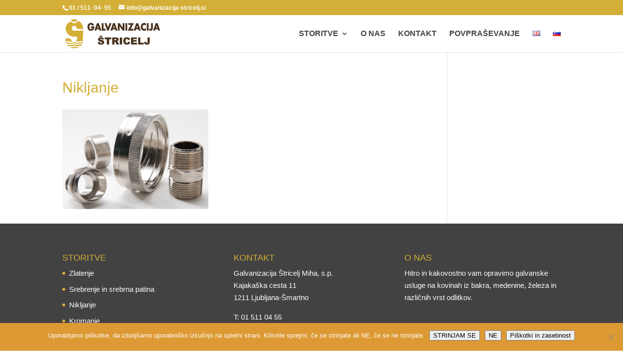

--- FILE ---
content_type: text/css
request_url: https://www.galvanizacija-stricelj.si/wp-content/themes/Divi-child/style.css?ver=4.27.3
body_size: 181
content:
@charset "utf-8";
@import url("../Divi/style.css");
/*
Theme Name: Divi-child
Theme URI: http://www.elegantthemes.com/gallery/divi/
Description: Child theme for the Divi theme
Author: Elegant Themes
Author URI: http://www.elegantthemes.com
Template: Divi
Version: 1.0.0
*/

.et_color_scheme_orange .et_pb_counter_amount, .et_color_scheme_orange .et_pb_featured_table .et_pb_pricing_heading, .et_color_scheme_orange #top-header {
    background: #D4AF37 none repeat scroll 0 0 !important;
}


.et_color_scheme_orange .et-search-form, .et_color_scheme_orange .nav li ul, .et_color_scheme_orange .et_mobile_menu, .et_color_scheme_orange .footer-widget li::before, .et_color_scheme_orange .et_pb_pricing li::before {
    border-color: #D4AF37;
}

.et_color_scheme_orange a {
    color: #D4AF37;
}